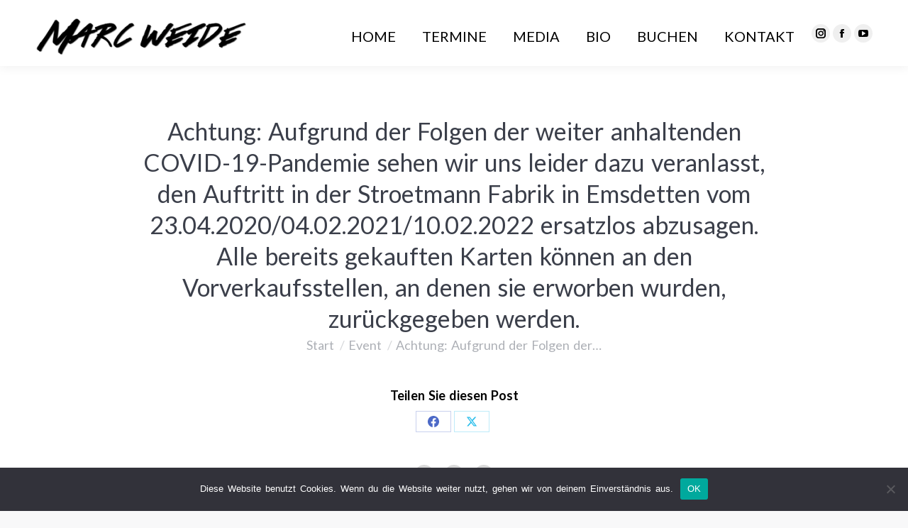

--- FILE ---
content_type: text/css
request_url: https://www.marc-weide.de/wp-content/plugins/ceremony/build/css/ceremony.css?ver=6.6.1
body_size: 2660
content:
.ceremony {
  box-sizing: border-box;
  max-width: 960px;
  margin: 0 auto;
}
.ceremony__event {
  position: relative;
  display: -webkit-box;
  display: -ms-flexbox;
  display: flex;
  -webkit-box-pack: start;
  -ms-flex-pack: start;
  justify-content: flex-start;
  -webkit-box-orient: horizontal;
  -webkit-box-direction: normal;
  -ms-flex-flow: row wrap;
  flex-flow: row wrap;
  -webkit-box-align: center;
  -ms-flex-align: center;
  align-items: center;
  padding: 1em 0;
  margin: 0 -1%;
}
.ceremony__event:after {
  content: "";
  position: absolute;
  bottom: 0;
  left: 0;
  height: 1px;
  width: 80%;
  background-color: #ba0c2f;
  -webkit-animation: 1s linein;
  animation: 1s linein;
}
.ceremony__ticket-url {
  border: none;
  text-decoration: none;
  display: -webkit-box;
  display: -ms-flexbox;
  display: flex;
  -webkit-box-pack: end;
  -ms-flex-pack: end;
  justify-content: flex-end;
  -ms-flex-item-align: center;
  align-self: center;
  -webkit-box-flex: 0;
  -ms-flex: 0 0 20%;
  flex: 0 0 20%;
  margin: 0 1%;
}
.ceremony__ticket-url span {
  display: inline-block;
  box-shadow: inset 0px 0px 0px 3px #ba0c2f;
  padding: 0.75em 1.5em;
  line-height: 1;
  color: #000;
}
.ceremony__ticket-url:hover span {
  box-shadow: none;
  background-color: #ba0c2f;
  color: #fff;
  border: none;
}
.ceremony__label {
  text-transform: uppercase;
}
.ceremony__label,
.ceremony__date,
.ceremony__group,
.ceremony__time {
  -webkit-box-flex: 1;
  -ms-flex: 1 0;
  flex: 1 0;
  margin: 0 1%;
}
.ceremony__group {
  -webkit-box-flex: 3;
  -ms-flex: 3 0;
  flex: 3 0;
}
.ceremony__title {
  display: block;
  font-weight: 700;
}
.ceremony__location {
  display: block;
}
@media screen and (max-width: 720px) {
  .ceremony__event:after {
    width: 100%;
  }
  .ceremony__ticket-url {
    -webkit-box-flex: 1;
    -ms-flex: 1 0 100%;
    flex: 1 0 100%;
    -webkit-box-pack: center;
    -ms-flex-pack: center;
    justify-content: center;
  }
  .ceremony__label,
  .ceremony__date {
    -webkit-box-flex: 1;
    -ms-flex: 1 0 48%;
    flex: 1 0 48%;
    margin-bottom: 0.75em;
  }
  .ceremony__date {
    text-align: right;
    font-weight: 700;
  }
  .ceremony__group,
  .ceremony__time {
    -webkit-box-flex: 1;
    -ms-flex: 1 0 100%;
    flex: 1 0 100%;
    margin-bottom: 0.75em;
  }
}
@-webkit-keyframes linein {
  0% {
    -webkit-transform: translate3d(-200%, 0, 0);
    transform: translate3d(-200%, 0, 0);
  }
  100% {
    -webkit-transform: translate3d(0, 0, 0);
    transform: translate3d(0, 0, 0);
  }
}
@keyframes linein {
  0% {
    -webkit-transform: translate3d(-200%, 0, 0);
    transform: translate3d(-200%, 0, 0);
  }
  100% {
    -webkit-transform: translate3d(0, 0, 0);
    transform: translate3d(0, 0, 0);
  }
}


--- FILE ---
content_type: text/css
request_url: https://www.marc-weide.de/wp-content/uploads/fonts/b21b1f054978bfd2144070abb9f3e854/font.css?v=1697713894
body_size: 10282
content:
/*
 * Font file created by Local Google Fonts 0.22.0
 * Created: Thu, 19 Oct 2023 11:11:33 +0000
 * Handle: dt-web-fonts
 * Original URL: https://fonts.googleapis.com/css?family=Roboto:400,500,600,700%7CLato:300,400,600,700
*/

/* latin-ext */
@font-face {
  font-family: 'Lato';
  font-style: normal;
  font-weight: 300;
  src: url(https://www.marc-weide.de/wp-content/uploads/fonts/b21b1f054978bfd2144070abb9f3e854/lato--v24-normal-300.woff2?c=1697713893) format('woff2');
  unicode-range: U+0100-02AF, U+0304, U+0308, U+0329, U+1E00-1E9F, U+1EF2-1EFF, U+2020, U+20A0-20AB, U+20AD-20CF, U+2113, U+2C60-2C7F, U+A720-A7FF;
}
/* latin */
@font-face {
  font-family: 'Lato';
  font-style: normal;
  font-weight: 300;
  src: url(https://www.marc-weide.de/wp-content/uploads/fonts/b21b1f054978bfd2144070abb9f3e854/lato--v24-normal-300.woff2?c=1697713893) format('woff2');
  unicode-range: U+0000-00FF, U+0131, U+0152-0153, U+02BB-02BC, U+02C6, U+02DA, U+02DC, U+0304, U+0308, U+0329, U+2000-206F, U+2074, U+20AC, U+2122, U+2191, U+2193, U+2212, U+2215, U+FEFF, U+FFFD;
}
/* latin-ext */
@font-face {
  font-family: 'Lato';
  font-style: normal;
  font-weight: 400;
  src: url(https://www.marc-weide.de/wp-content/uploads/fonts/b21b1f054978bfd2144070abb9f3e854/lato--v24-normal-400.woff2?c=1697713894) format('woff2');
  unicode-range: U+0100-02AF, U+0304, U+0308, U+0329, U+1E00-1E9F, U+1EF2-1EFF, U+2020, U+20A0-20AB, U+20AD-20CF, U+2113, U+2C60-2C7F, U+A720-A7FF;
}
/* latin */
@font-face {
  font-family: 'Lato';
  font-style: normal;
  font-weight: 400;
  src: url(https://www.marc-weide.de/wp-content/uploads/fonts/b21b1f054978bfd2144070abb9f3e854/lato--v24-normal-400.woff2?c=1697713894) format('woff2');
  unicode-range: U+0000-00FF, U+0131, U+0152-0153, U+02BB-02BC, U+02C6, U+02DA, U+02DC, U+0304, U+0308, U+0329, U+2000-206F, U+2074, U+20AC, U+2122, U+2191, U+2193, U+2212, U+2215, U+FEFF, U+FFFD;
}
/* latin-ext */
@font-face {
  font-family: 'Lato';
  font-style: normal;
  font-weight: 700;
  src: url(https://www.marc-weide.de/wp-content/uploads/fonts/b21b1f054978bfd2144070abb9f3e854/lato--v24-normal-700.woff2?c=1697713894) format('woff2');
  unicode-range: U+0100-02AF, U+0304, U+0308, U+0329, U+1E00-1E9F, U+1EF2-1EFF, U+2020, U+20A0-20AB, U+20AD-20CF, U+2113, U+2C60-2C7F, U+A720-A7FF;
}
/* latin */
@font-face {
  font-family: 'Lato';
  font-style: normal;
  font-weight: 700;
  src: url(https://www.marc-weide.de/wp-content/uploads/fonts/b21b1f054978bfd2144070abb9f3e854/lato--v24-normal-700.woff2?c=1697713894) format('woff2');
  unicode-range: U+0000-00FF, U+0131, U+0152-0153, U+02BB-02BC, U+02C6, U+02DA, U+02DC, U+0304, U+0308, U+0329, U+2000-206F, U+2074, U+20AC, U+2122, U+2191, U+2193, U+2212, U+2215, U+FEFF, U+FFFD;
}
/* cyrillic-ext */
@font-face {
  font-family: 'Roboto';
  font-style: normal;
  font-weight: 400;
  src: url(https://www.marc-weide.de/wp-content/uploads/fonts/b21b1f054978bfd2144070abb9f3e854/roboto-cyrillic-ext-v30-normal-400.woff2?c=1697713894) format('woff2');
  unicode-range: U+0460-052F, U+1C80-1C88, U+20B4, U+2DE0-2DFF, U+A640-A69F, U+FE2E-FE2F;
}
/* cyrillic */
@font-face {
  font-family: 'Roboto';
  font-style: normal;
  font-weight: 400;
  src: url(https://www.marc-weide.de/wp-content/uploads/fonts/b21b1f054978bfd2144070abb9f3e854/roboto-cyrillic-v30-normal-400.woff2?c=1697713894) format('woff2');
  unicode-range: U+0301, U+0400-045F, U+0490-0491, U+04B0-04B1, U+2116;
}
/* greek-ext */
@font-face {
  font-family: 'Roboto';
  font-style: normal;
  font-weight: 400;
  src: url(https://www.marc-weide.de/wp-content/uploads/fonts/b21b1f054978bfd2144070abb9f3e854/roboto-greek-ext-v30-normal-400.woff2?c=1697713894) format('woff2');
  unicode-range: U+1F00-1FFF;
}
/* greek */
@font-face {
  font-family: 'Roboto';
  font-style: normal;
  font-weight: 400;
  src: url(https://www.marc-weide.de/wp-content/uploads/fonts/b21b1f054978bfd2144070abb9f3e854/roboto-greek-v30-normal-400.woff2?c=1697713894) format('woff2');
  unicode-range: U+0370-03FF;
}
/* vietnamese */
@font-face {
  font-family: 'Roboto';
  font-style: normal;
  font-weight: 400;
  src: url(https://www.marc-weide.de/wp-content/uploads/fonts/b21b1f054978bfd2144070abb9f3e854/roboto--v30-normal-400.woff2?c=1697713894) format('woff2');
  unicode-range: U+0102-0103, U+0110-0111, U+0128-0129, U+0168-0169, U+01A0-01A1, U+01AF-01B0, U+0300-0301, U+0303-0304, U+0308-0309, U+0323, U+0329, U+1EA0-1EF9, U+20AB;
}
/* latin-ext */
@font-face {
  font-family: 'Roboto';
  font-style: normal;
  font-weight: 400;
  src: url(https://www.marc-weide.de/wp-content/uploads/fonts/b21b1f054978bfd2144070abb9f3e854/roboto--v30-normal-400.woff2?c=1697713894) format('woff2');
  unicode-range: U+0100-02AF, U+0304, U+0308, U+0329, U+1E00-1E9F, U+1EF2-1EFF, U+2020, U+20A0-20AB, U+20AD-20CF, U+2113, U+2C60-2C7F, U+A720-A7FF;
}
/* latin */
@font-face {
  font-family: 'Roboto';
  font-style: normal;
  font-weight: 400;
  src: url(https://www.marc-weide.de/wp-content/uploads/fonts/b21b1f054978bfd2144070abb9f3e854/roboto--v30-normal-400.woff2?c=1697713894) format('woff2');
  unicode-range: U+0000-00FF, U+0131, U+0152-0153, U+02BB-02BC, U+02C6, U+02DA, U+02DC, U+0304, U+0308, U+0329, U+2000-206F, U+2074, U+20AC, U+2122, U+2191, U+2193, U+2212, U+2215, U+FEFF, U+FFFD;
}
/* cyrillic-ext */
@font-face {
  font-family: 'Roboto';
  font-style: normal;
  font-weight: 500;
  src: url(https://www.marc-weide.de/wp-content/uploads/fonts/b21b1f054978bfd2144070abb9f3e854/roboto-cyrillic-ext-v30-normal-500.woff2?c=1697713894) format('woff2');
  unicode-range: U+0460-052F, U+1C80-1C88, U+20B4, U+2DE0-2DFF, U+A640-A69F, U+FE2E-FE2F;
}
/* cyrillic */
@font-face {
  font-family: 'Roboto';
  font-style: normal;
  font-weight: 500;
  src: url(https://www.marc-weide.de/wp-content/uploads/fonts/b21b1f054978bfd2144070abb9f3e854/roboto-cyrillic-v30-normal-500.woff2?c=1697713894) format('woff2');
  unicode-range: U+0301, U+0400-045F, U+0490-0491, U+04B0-04B1, U+2116;
}
/* greek-ext */
@font-face {
  font-family: 'Roboto';
  font-style: normal;
  font-weight: 500;
  src: url(https://www.marc-weide.de/wp-content/uploads/fonts/b21b1f054978bfd2144070abb9f3e854/roboto-greek-ext-v30-normal-500.woff2?c=1697713894) format('woff2');
  unicode-range: U+1F00-1FFF;
}
/* greek */
@font-face {
  font-family: 'Roboto';
  font-style: normal;
  font-weight: 500;
  src: url(https://www.marc-weide.de/wp-content/uploads/fonts/b21b1f054978bfd2144070abb9f3e854/roboto-greek-v30-normal-500.woff2?c=1697713894) format('woff2');
  unicode-range: U+0370-03FF;
}
/* vietnamese */
@font-face {
  font-family: 'Roboto';
  font-style: normal;
  font-weight: 500;
  src: url(https://www.marc-weide.de/wp-content/uploads/fonts/b21b1f054978bfd2144070abb9f3e854/roboto--v30-normal-500.woff2?c=1697713894) format('woff2');
  unicode-range: U+0102-0103, U+0110-0111, U+0128-0129, U+0168-0169, U+01A0-01A1, U+01AF-01B0, U+0300-0301, U+0303-0304, U+0308-0309, U+0323, U+0329, U+1EA0-1EF9, U+20AB;
}
/* latin-ext */
@font-face {
  font-family: 'Roboto';
  font-style: normal;
  font-weight: 500;
  src: url(https://www.marc-weide.de/wp-content/uploads/fonts/b21b1f054978bfd2144070abb9f3e854/roboto--v30-normal-500.woff2?c=1697713894) format('woff2');
  unicode-range: U+0100-02AF, U+0304, U+0308, U+0329, U+1E00-1E9F, U+1EF2-1EFF, U+2020, U+20A0-20AB, U+20AD-20CF, U+2113, U+2C60-2C7F, U+A720-A7FF;
}
/* latin */
@font-face {
  font-family: 'Roboto';
  font-style: normal;
  font-weight: 500;
  src: url(https://www.marc-weide.de/wp-content/uploads/fonts/b21b1f054978bfd2144070abb9f3e854/roboto--v30-normal-500.woff2?c=1697713894) format('woff2');
  unicode-range: U+0000-00FF, U+0131, U+0152-0153, U+02BB-02BC, U+02C6, U+02DA, U+02DC, U+0304, U+0308, U+0329, U+2000-206F, U+2074, U+20AC, U+2122, U+2191, U+2193, U+2212, U+2215, U+FEFF, U+FFFD;
}
/* cyrillic-ext */
@font-face {
  font-family: 'Roboto';
  font-style: normal;
  font-weight: 700;
  src: url(https://www.marc-weide.de/wp-content/uploads/fonts/b21b1f054978bfd2144070abb9f3e854/roboto-cyrillic-ext-v30-normal-700.woff2?c=1697713894) format('woff2');
  unicode-range: U+0460-052F, U+1C80-1C88, U+20B4, U+2DE0-2DFF, U+A640-A69F, U+FE2E-FE2F;
}
/* cyrillic */
@font-face {
  font-family: 'Roboto';
  font-style: normal;
  font-weight: 700;
  src: url(https://www.marc-weide.de/wp-content/uploads/fonts/b21b1f054978bfd2144070abb9f3e854/roboto-cyrillic-v30-normal-700.woff2?c=1697713894) format('woff2');
  unicode-range: U+0301, U+0400-045F, U+0490-0491, U+04B0-04B1, U+2116;
}
/* greek-ext */
@font-face {
  font-family: 'Roboto';
  font-style: normal;
  font-weight: 700;
  src: url(https://www.marc-weide.de/wp-content/uploads/fonts/b21b1f054978bfd2144070abb9f3e854/roboto-greek-ext-v30-normal-700.woff2?c=1697713894) format('woff2');
  unicode-range: U+1F00-1FFF;
}
/* greek */
@font-face {
  font-family: 'Roboto';
  font-style: normal;
  font-weight: 700;
  src: url(https://www.marc-weide.de/wp-content/uploads/fonts/b21b1f054978bfd2144070abb9f3e854/roboto-greek-v30-normal-700.woff2?c=1697713894) format('woff2');
  unicode-range: U+0370-03FF;
}
/* vietnamese */
@font-face {
  font-family: 'Roboto';
  font-style: normal;
  font-weight: 700;
  src: url(https://www.marc-weide.de/wp-content/uploads/fonts/b21b1f054978bfd2144070abb9f3e854/roboto--v30-normal-700.woff2?c=1697713894) format('woff2');
  unicode-range: U+0102-0103, U+0110-0111, U+0128-0129, U+0168-0169, U+01A0-01A1, U+01AF-01B0, U+0300-0301, U+0303-0304, U+0308-0309, U+0323, U+0329, U+1EA0-1EF9, U+20AB;
}
/* latin-ext */
@font-face {
  font-family: 'Roboto';
  font-style: normal;
  font-weight: 700;
  src: url(https://www.marc-weide.de/wp-content/uploads/fonts/b21b1f054978bfd2144070abb9f3e854/roboto--v30-normal-700.woff2?c=1697713894) format('woff2');
  unicode-range: U+0100-02AF, U+0304, U+0308, U+0329, U+1E00-1E9F, U+1EF2-1EFF, U+2020, U+20A0-20AB, U+20AD-20CF, U+2113, U+2C60-2C7F, U+A720-A7FF;
}
/* latin */
@font-face {
  font-family: 'Roboto';
  font-style: normal;
  font-weight: 700;
  src: url(https://www.marc-weide.de/wp-content/uploads/fonts/b21b1f054978bfd2144070abb9f3e854/roboto--v30-normal-700.woff2?c=1697713894) format('woff2');
  unicode-range: U+0000-00FF, U+0131, U+0152-0153, U+02BB-02BC, U+02C6, U+02DA, U+02DC, U+0304, U+0308, U+0329, U+2000-206F, U+2074, U+20AC, U+2122, U+2191, U+2193, U+2212, U+2215, U+FEFF, U+FFFD;
}


--- FILE ---
content_type: text/plain
request_url: https://www.google-analytics.com/j/collect?v=1&_v=j102&a=2101710192&t=pageview&_s=1&dl=https%3A%2F%2Fwww.marc-weide.de%2Fevents%2Fkann-man-davon-leben-42%2F&ul=en-us%40posix&dt=Achtung%3A%20Aufgrund%20der%20Folgen%20der%20weiter%20anhaltenden%20COVID-19-Pandemie%20sehen%20wir%20uns%20leider%20dazu%20veranlasst%2C%20den%20Auftritt%20in%20der%20Stroetmann%20Fabrik%20in%20Emsdetten%20vom%2023.04.2020%2F04.02.2021%2F10.02.2022%20ersatzlos%20abzusagen.%20Alle%20bereits%20gekauften%20Karten%20k%C3%B6nnen%20an%20den%20Vorverkaufsstellen%2C%20an%20denen%20sie%20erworben%20wurden%2C%20zur%C3%BCckgegeben%20werden.%20%E2%80%93%20Marc%20Weide&sr=1280x720&vp=1280x720&_u=IEBAAEABAAAAACAAI~&jid=2084321650&gjid=112792079&cid=1966236260.1762423588&tid=UA-92056172-1&_gid=806198568.1762423588&_r=1&_slc=1&z=621055303
body_size: -450
content:
2,cG-QWJ222QBM7